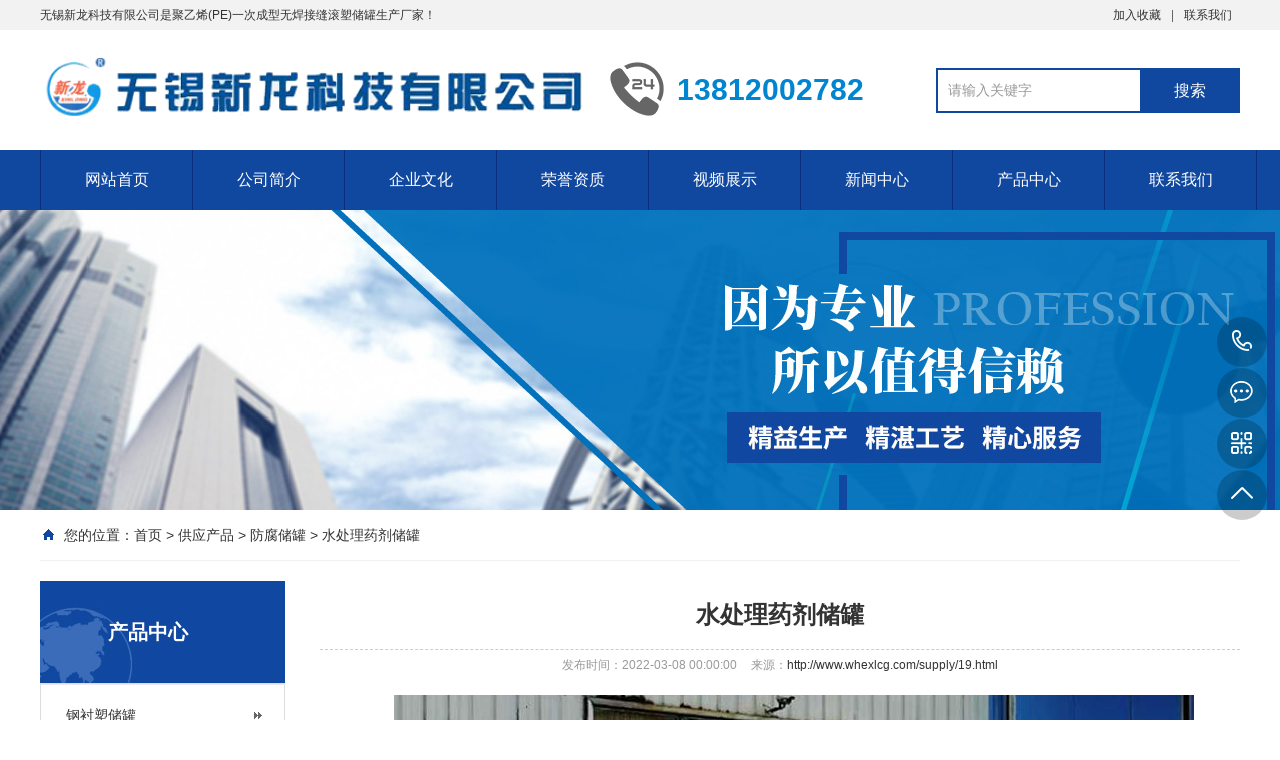

--- FILE ---
content_type: text/html
request_url: http://www.whexlcg.com/supply/19.html
body_size: 5594
content:
<!DOCTYPE html PUBLIC "-//W3C//DTD XHTML 1.0 Transitional//EN" "http://www.w3.org/TR/xhtml1/DTD/xhtml1-transitional.dtd">
<html xmlns="http://www.w3.org/1999/xhtml">
<head>
<meta http-equiv="Content-Type" content="text/html; charset=gb2312" />
<title>水处理药剂储罐(厂家,生产厂家,厂) - 无锡新龙科技有限公司</title>
<meta name="Keywords" content="水处理药剂储罐">
<link href="/template/xinlong/skin/css/style.css" rel="stylesheet">
<link href="/template/xinlong/skin/css/common.css" rel="stylesheet">
<script src="/template/xinlong/skin/js/jquery.js"></script>
<script src="/template/xinlong/skin/js/jquery.superslide.2.1.1.js"></script>
<script src="/template/xinlong/skin/js/common.js"></script>
</head>
<body>
<!--顶部开始-->
<div class="top_main" aos="fade-down" aos-easing="ease" aos-duration="700">
  <div class="top w1200 clearfix"><span class="top_l fl">无锡新龙科技有限公司是聚乙烯(PE)一次成型无焊接缝滚塑储罐生产厂家！</span>
    <ul class="top_r fr">
      <li><a rel="nofollow" href="javascript:shoucang('无锡新龙科技有限公司','')" title="加入收藏">加入收藏</a></li>
      <li class="split"></li>
      <li><a rel="nofollow" href="/contact/" title="联系我们">联系我们</a></li>
    </ul>
  </div>
</div>
<!--顶部结束--> 
<!--页头开始-->
<div class="header_main">
  <div class="header w1200 clearfix"><a rel="nofollow" class="logo fl" href="/" title="无锡新龙科技有限公司" aos="fade-right" aos-easing="ease" aos-duration="700" aos-delay="100"> <img src="/uploads/logo/20220301041623.png" alt="无锡新龙科技有限公司"></a>
    <div class="tel fl" aos="fade-left" aos-easing="ease" aos-duration="700" aos-delay="100"><s class="ico"></s><span>13812002782</span></div>
    <!--搜索栏开始-->
    <div class="search fr" aos="fade-left" aos-easing="ease" aos-duration="700" aos-delay="100">
      <form action="/seach/">
        <input class="stxt" type="text" name="k" value="请输入关键字" onfocus="if(this.value==defaultValue)this.value=''" onblur="if(this.value=='')this.value=defaultValue"/>
        <input type="submit" class="sbtn" value="搜索"/>
      </form>
    </div>
    <!--搜索栏结束--> 
  </div>
</div>
<!--页头结束--> 

<!--导航开始-->
<div class="nav_main" aos="fade-down" aos-easing="ease" aos-duration="700">
  <div class="nav w1200">
    <ul class="list clearfix" id="nav">
      <li id="cur"><a href="/" title="网站首页">网站首页</a></li>
      <li><a rel="nofollow" href="/about/" title="公司简介">公司简介</a></li>
      <li><a rel="nofollow" href="/about/about2.html" title="企业文化">企业文化</a></li>
      <li><a rel="nofollow" href="/about/about3.html" title="荣誉资质">荣誉资质</a></li>
      <li><a rel="nofollow" href="/about/about4.html" title="视频展示">视频展示</a></li>
      <li><a rel="nofollow" href="/news/" title="新闻中心">新闻中心</a>
        <dl>
          
          <dd><a rel="nofollow" href="/news/gsxw/" title="公司新闻">公司新闻</a></dd>
          
        </dl>
      </li>
      <li><a rel="nofollow" href="/supply/" title="产品中心">产品中心</a>
        <dl>
          
          <dd><a rel="nofollow" href="/supply/gcscg/" title="钢衬塑储罐">钢衬塑储罐</a></dd>
          
          <dd><a rel="nofollow" href="/supply/ffcg/" title="防腐储罐">防腐储罐</a></dd>
          
          <dd><a rel="nofollow" href="/supply/slcg/" title="塑料储罐">塑料储罐</a></dd>
          
          <dd><a rel="nofollow" href="/supply/hgcg/" title="化工储罐">化工储罐</a></dd>
          
          <dd><a rel="nofollow" href="/supply/jyxcg/" title="聚乙烯储罐">聚乙烯储罐</a></dd>
          
          <dd><a rel="nofollow" href="/supply/jbg/" title="搅拌罐">搅拌罐</a></dd>
          
          <dd><a rel="nofollow" href="/supply/bxgcg/" title="不锈钢储罐">不锈钢储罐</a></dd>
          
        </dl>
      </li>
      <li><a rel="nofollow" href="/contact/" title="联系我们">联系我们</a></li>
    </ul>
  </div>
</div>
<!--导航结束--> 
<!--内页大图开始-->
<div class="nybanner" aos="fade-up" aos-easing="ease" aos-duration="700"><img src="/template/xinlong/skin/images/nbann.jpg"/></div>
<!--内页大图结束-->
<div class="submian">
  <div class="w1200 clearfix">
    <div class="sobtitle"><s class="ico"></s>您的位置：<a href="/">首页</a> &gt; <a href="/supply/">供应产品</a> &gt; <a href="/supply/ffcg/">防腐储罐</a> &gt; <a href="/supply/19.html">水处理药剂储罐</a></div>
    <div class="subleft fl"> 
      <!--栏目分类开始-->
      <div class="lefta bor9">
        <div class="title">
          <h2> 产品中心</h2>
        </div>
        <div class="comt">
          <ul>
            
             <li><a href="/supply/gcscg/" title="钢衬塑储罐">钢衬塑储罐</a></li>
            
             <li><a href="/supply/ffcg/" title="防腐储罐">防腐储罐</a></li>
            
             <li><a href="/supply/slcg/" title="塑料储罐">塑料储罐</a></li>
            
             <li><a href="/supply/hgcg/" title="化工储罐">化工储罐</a></li>
            
             <li><a href="/supply/jyxcg/" title="聚乙烯储罐">聚乙烯储罐</a></li>
            
             <li><a href="/supply/jbg/" title="搅拌罐">搅拌罐</a></li>
            
             <li><a href="/supply/bxgcg/" title="不锈钢储罐">不锈钢储罐</a></li>
            
          </ul>
        </div>
      </div>
      <!--栏目分类结束--> 
      <!--推荐产品开始-->
<div class="leftnews bor9">
<div class="title"><i>推荐产品</i></div>
<div class="leftprocomt clearfix">
  <ul>
     
        <li><a rel="nofollow" href="/supply/193.html" title="钢衬塑储罐价格"><img src="/uploads/cp/20220309032438.jpg" alt="钢衬塑储罐价格">
          <p>钢衬塑储罐价格</p>
          </a></li>
         
        <li><a rel="nofollow" href="/supply/104.html" title="化工原液储罐"><img src="/uploads/cp/20220308041314.jpg" alt="化工原液储罐">
          <p>化工原液储罐</p>
          </a></li>
         
        <li><a rel="nofollow" href="/supply/61.html" title="聚乙烯化工储罐"><img src="/uploads/cp/20220308031324.jpg" alt="聚乙烯化工储罐">
          <p>聚乙烯化工储罐</p>
          </a></li>
         
        <li><a rel="nofollow" href="/supply/12.html" title="衬胶储罐"><img src="/uploads/cp/20220307050241.jpg" alt="衬胶储罐">
          <p>衬胶储罐</p>
          </a></li>
        
  </ul>
</div>
</div>
<!--推荐产品结束--> 
<!--联系我们开始-->
<div class="leftnews bor9">
<div class="title"><i>联系我们</i></div>
<div class="leftcont">
  <h2>无锡新龙科技有限公司</h2>
  <span>地址：江苏省无锡市惠山区洛社镇新园路68号<br>
  手机：0510-83555970<br>
  </span>
  <p>咨询热线<i>13812002782</i></p>
</div>
</div>
<!--联系我们结束--> 
    </div>  
    <div class="subright fr"> 
      <!--图片内容开始-->
      <div class="conBox">
        <div class="ArticleTitle">
          <h1>水处理药剂储罐</h1>
        </div>
        <div class="ArticleMessage"><span>发布时间：2022-03-08 00:00:00</span><span>来源：<a href='http://www.whexlcg.com/supply/19.html'>http://www.whexlcg.com/supply/19.html</a></span></div>
        
        <div id="article" class="ArticleTencont">
          <p><p style="text-align:center;text-indent:2em;">
	<span style="line-height:2;"><img src="/uploads/image/20220308/20220308133005_5503.jpg" alt="" /><br />
</span> 
</p>
<p style="text-indent:2em;">
	<span style="line-height:2;"><a href="/supply/19.html" target="_blank">水处理药剂储罐</a>具有强度高耐腐蚀的优点，它不但能作为一般水箱(水处理行业用来做中间水箱)，还有用作化工液体储存，药剂容器等，装一些化工产品，滚塑一次成型、防腐性能佳、而这些水处理药剂储罐内外防腐，使用年限可在10年以上。易移动，清先方便。</span> 
</p>
<p style="text-indent:2em;">
	<span style="line-height:2;">本公司工艺完善，技术力量雄厚，产品质量保证，主要以<a href="/" target="_blank">钢衬塑储罐</a>、聚乙烯<a href="/supply/slcg/" target="_blank">塑料储罐</a>为主，本者“以市场为向导，以科技为动力，以创新求发展，以质量求生存的经营理念。”树立了良好的商业信誉。</span> 
</p>
<p style="text-indent:2em;">
	<br />
</p></p>
        </div>
        <div class="clear"></div>
        <div class="reLink clearfix">
          <div class="prevLink">上一篇：<a href="/supply/20.html">防腐酸碱储罐</a></div>
          <div class="nextLink">下一篇：<a href="/supply/18.html">母液接收罐</a></div>
        </div>
        
        <!--推荐资讯开始-->
        <h4 class="anlitopH4"><span>相关资讯</span></h4>
        <div class="divremmnews">
          <ul class="clearfix">
            
            <li><span class="fr">2024-08-26</span><a rel="nofollow" href="/news/70.html" title="各类浓度的硝酸储罐的材质选择" >各类浓度的硝酸储罐的材质选择</a></li>
            
            <li><span class="fr">2023-10-11</span><a rel="nofollow" href="/news/63.html" title="防腐储罐选择适当的储存介质对于延长储罐的使用寿命非常重要要避免使用有腐蚀性的介质储存于储罐中" >防腐储罐选择适当的储存介质对于延长储罐的</a></li>
            
            <li><span class="fr">2023-08-30</span><a rel="nofollow" href="/news/61.html" title="在防腐储罐内设置腐蚀液体的方向尽量不要不均匀腐蚀" >在防腐储罐内设置腐蚀液体的方向尽量不要不</a></li>
            
            <li><span class="fr">2022-09-23</span><a rel="nofollow" href="/news/50.html" title="防腐储罐的内部查验钱必须确保介质都排干净且已用盲板进行隔断" >防腐储罐的内部查验钱必须确保介质都排干净</a></li>
            
            <li><span class="fr">2022-09-09</span><a rel="nofollow" href="/news/46.html" title="为了避免防腐储罐的压力或应力造成腐蚀应尽量选择强度较低的钢材材料" >为了避免防腐储罐的压力或应力造成腐蚀应尽</a></li>
            
            <li><span class="fr">2022-08-23</span><a rel="nofollow" href="/news/42.html" title="防腐储罐内壁所使用的油漆必须是具备防腐性能的以防被酸碱溶剂溶解" >防腐储罐内壁所使用的油漆必须是具备防腐性</a></li>
            
          </ul>
        </div>
        <h4 class="anlitopH4" style="margin-bottom:20px"><span>相关产品</span></h4>
        <div class="honorlist list_imgH clearfix">
            <ul class="list clearfix">
               
              <li class='item'><a rel="nofollow" href="/supply/197.html" title="钢塑复合防腐储罐"><img src="/uploads/cp/20220309033107.jpg" alt="钢塑复合防腐储罐">
                <div class="item_mask">
                  <div class="item_link_icon ico"></div>
                </div>
                <span >钢塑复合防腐储罐</span></a></li>
               
              <li class='item'><a rel="nofollow" href="/supply/162.html" title="萃取罐"><img src="/uploads/cp/20220309021408.jpg" alt="萃取罐">
                <div class="item_mask">
                  <div class="item_link_icon ico"></div>
                </div>
                <span >萃取罐</span></a></li>
               
              <li class='item'><a rel="nofollow" href="/supply/161.html" title="水洗罐"><img src="/uploads/cp/20220309021211.jpg" alt="水洗罐">
                <div class="item_mask">
                  <div class="item_link_icon ico"></div>
                </div>
                <span >水洗罐</span></a></li>
              
            </ul>
            <div class="clear"></div>
            <!--分页样式-->
        </div>
        <!--推荐资讯结束--> 
      </div>
      <!--图片内容结束--> 
    </div>
  </div>
</div>
<!--页尾开始-->
<div class="footer">
  <div class="w1200 clearfix"> 
    <!--联系方式开始-->
    <div class="contact tel fl" aos="fade-up" aos-easing="ease" aos-duration="700" aos-delay="300"> 
      <!--二维码开始-->
      <div class="ewm fl"> <img src="/template/xinlong/skin/images/code.jpg" alt="无锡新龙科技有限公司"/></div>
      <!--二维码结束-->
      <div class="contact_info fl">
        <p class="p1">咨询热线:</p>
        <p class="tel">13812002782</p>
        <p class="p1">邮箱：1115381980@qq.com</p>
      </div>
    </div>
    <!--联系方式结束--> 
    
    <!--底部导航开始-->
    <div class="bNav fr" aos="fade-up" aos-easing="ease" aos-duration="700" aos-delay="300"> 
      <div class="item"><h3><a rel="nofollow" href="/about/" title="关于我们">关于我们</a></h3>
      	
        <a rel="nofollow" href= "/about/" title="公司简介">公司简介</a> 
        
        <a rel="nofollow" href= "/about/about2.html" title="企业文化">企业文化</a> 
        
        <a rel="nofollow" href= "/about/about3.html" title="荣誉资质">荣誉资质</a> 
        
        <a rel="nofollow" href= "/about/about4.html" title="视频展示">视频展示</a> 
        
      </div>
      <div class="item"><h3><a href="/news/" title="新闻中心">新闻中心</a></h3>
        
          <a rel="nofollow" href="/news/gsxw/" title="公司新闻">公司新闻</a>
        
       </div>
       <div class="item"><h3><a rel="nofollow" href="/supply/" title="产品中心">产品中心</a></h3>
        
          <a rel="nofollow" href="/supply/gcscg/" title="钢衬塑储罐">钢衬塑储罐</a>
        
          <a rel="nofollow" href="/supply/ffcg/" title="防腐储罐">防腐储罐</a>
        
          <a rel="nofollow" href="/supply/slcg/" title="塑料储罐">塑料储罐</a>
        
          <a rel="nofollow" href="/supply/hgcg/" title="化工储罐">化工储罐</a>
        
          <a rel="nofollow" href="/supply/jyxcg/" title="聚乙烯储罐">聚乙烯储罐</a>
        
          <a rel="nofollow" href="/supply/jbg/" title="搅拌罐">搅拌罐</a>
        
          <a rel="nofollow" href="/supply/bxgcg/" title="不锈钢储罐">不锈钢储罐</a>
        
       </div>
       <div class="item"><h3><a rel="nofollow" href="/contact/" title="联系我们">联系我们</a></h3></div> 
    </div>
    <!--底部导航结束--> 
  </div>
</div>
<!--页尾结束--> 

<!--版权开始-->
<div class="copyright">
  <div class="w1200"> Copyright &copy; 2022 无锡新龙科技有限公司 版权所有&nbsp;欢迎需要钢衬塑储罐,防腐储罐,盐酸储罐,PE储罐的客户来电！地址：江苏省无锡市惠山区洛社镇新园路68号　<a href="https://beian.miit.gov.cn/" target="_blank" rel="nofollow">苏ICP备05012891号-13</a> 
    <div class="fr s">技术支持：<a href="http://www.wxpangu.com" title="企业系统" target="_blank" rel="nofollow"> <img src="http://www.wxpangu.com/pgbg.png" style="vertical-align:middle"></a> <div id="cnzz_stat_icon_1280915916"></div> <script type="text/javascript" src=" http://s22.cnzz.com/z_stat.php?id=1280915916&web_id=1280915916&show=pic"></script></div>
  </div>
</div>
<!--版权结束--> 

<!--浮动客服开始-->
<dl class="toolbar" id="toolbar">
  <dd><a class="slide tel slide-tel" href="javascritp:void(0);" title="咨询热线"><i><span></span></i>13812002782</a></dd>
  <dd><a rel="nofollow" href="http://wpa.qq.com/msgrd?v=3&uin=1115381980&site=qq&menu=yes" title="在线QQ"><i class="qq"><span></span></i></a></dd>
  <dd><i class="code"><span></span></i>
    <ul class="pop pop-code">
      <li> <img src="/template/xinlong/skin/images/code.jpg" alt="无锡新龙科技有限公司"/>
        <h3>微信二维码</h3>
      </li>
    </ul>
  </dd>
  <dd> <a href="javascript:;"><i id="top" class="top"><span></span></i></a></dd>
</dl>
<!--浮动客服结束--> 
<script src="/template/xinlong/skin/js/app.js"></script> 
<script type="text/javascript">				
	$(".time").each(function(){
		var uploadTime = $(this).find(".day").text();
		var uploadDay = uploadTime.substring(8,10);
		$(this).find(".day").text(uploadDay);
	});
</script>
</body>
</html>